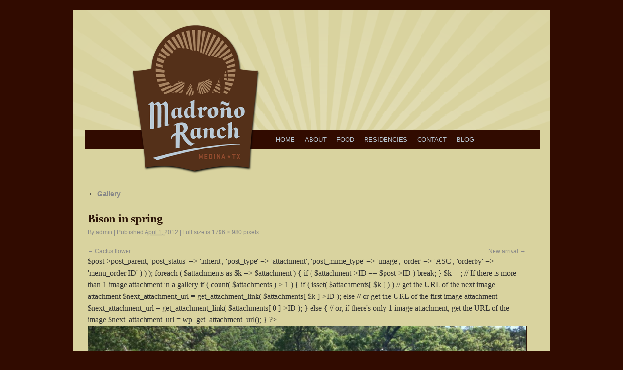

--- FILE ---
content_type: text/html; charset=UTF-8
request_url: http://madronoranch.com/?attachment_id=2615
body_size: 3030
content:
<!DOCTYPE html>
<html lang="en-US"
 xmlns:og='http://opengraphprotocol.org/schema/'
 xmlns:fb='http://www.facebook.com/2008/fbml'>
<head>
<meta charset="UTF-8" />
<title>Bison in spring | Madroño Ranch</title>
<link rel="profile" href="http://gmpg.org/xfn/11" />
<link rel="stylesheet" type="text/css" media="all" href="http://madronoranch.com/wp-content/themes/madrono-twentyten/style.css" />
<link rel="pingback" href="http://madronoranch.com/xmlrpc.php" />
<link rel="alternate" type="application/rss+xml" title="Madroño Ranch &raquo; Feed" href="http://madronoranch.com/?feed=rss2" />
<link rel="alternate" type="application/rss+xml" title="Madroño Ranch &raquo; Comments Feed" href="http://madronoranch.com/?feed=comments-rss2" />
<link rel="alternate" type="application/rss+xml" title="Madroño Ranch &raquo; Bison in spring Comments Feed" href="http://madronoranch.com/?feed=rss2&#038;p=2615" />
<link rel="EditURI" type="application/rsd+xml" title="RSD" href="http://madronoranch.com/xmlrpc.php?rsd" />
<link rel="wlwmanifest" type="application/wlwmanifest+xml" href="http://madronoranch.com/wp-includes/wlwmanifest.xml" /> 
<meta name="generator" content="WordPress 4.1.41" />
<link rel='canonical' href='http://madronoranch.com/?attachment_id=2615' />
<link rel='shortlink' href='http://madronoranch.com/?p=2615' />

	<!--Facebook Like Button OpenGraph Settings Start-->
	<meta property="og:site_name" content="Madroño Ranch"/>
	<meta property="og:title" content="Bison in spring"/>
		<meta property="og:description" content=""/>
	
	<meta property="og:url" content="http://madronoranch.com/?attachment_id=2615"/>
	<meta property="fb:admins" content="" />
	<meta property="fb:app_id" content="" />
	<meta property="og:type" content="article" />
		<!--Facebook Like Button OpenGraph Settings End-->
	</head>

<body class="attachment single single-attachment postid-2615 attachmentid-2615 attachment-jpeg">
<div id="wrapper" class="hfeed">
	<div id="header">
		<div id="masthead">
			<div id="branding" role="banner">
								<div id="site-title">
					<div id="MRLogo">
						<a href="http://madronoranch.com/" title="Madroño Ranch" rel="home"><img src="/wp-content/themes/twentyten/images/flatlogo.png" border=0></a>
					</div>
				</div>
				<!--						<img src="http://madronoranch.com/wp-content/themes/madrono-twentyten/images/headers/path.jpg" width="940" height="198" alt="" />
								</div>--><!-- #branding -->
<!--<div id="photoHolder">
<img src="/wp-content/themes/twentyten/images/pictureHolder.gif"><img src="/wp-content/themes/twentyten/images/spacer.gif">
<img src="/wp-content/themes/twentyten/images/pictureHolder.gif"><img src="/wp-content/themes/twentyten/images/spacer.gif">
<img src="/wp-content/themes/twentyten/images/pictureHolder.gif"
></div>-->

			<div id="access" role="navigation">
			  				<div class="skip-link screen-reader-text"><a href="#content" title="Skip to content">Skip to content</a></div>
								<div class="menu"><ul><li ><a href="http://madronoranch.com/">Home</a></li><li class="page_item page-item-17 page_item_has_children current_page_ancestor"><a href="http://madronoranch.com/?page_id=17">About</a><ul class='children'><li class="page_item page-item-22"><a href="http://madronoranch.com/?page_id=22">Mission/Vision</a></li><li class="page_item page-item-20"><a href="http://madronoranch.com/?page_id=20">Who We Are</a></li><li class="page_item page-item-2144"><a href="http://madronoranch.com/?page_id=2144">Advisory Board</a></li><li class="page_item page-item-470"><a href="http://madronoranch.com/?page_id=470">Press</a></li><li class="page_item page-item-32 current_page_ancestor current_page_parent"><a href="http://madronoranch.com/?page_id=32">Gallery</a></li></ul></li><li class="page_item page-item-5 page_item_has_children"><a href="http://madronoranch.com/?page_id=5">Food</a><ul class='children'><li class="page_item page-item-8"><a href="http://madronoranch.com/?page_id=8">Bison</a></li><li class="page_item page-item-11"><a href="http://madronoranch.com/?page_id=11">Eggs</a></li><li class="page_item page-item-15"><a href="http://madronoranch.com/?page_id=15">Hunting/Fishing</a></li><li class="page_item page-item-1158"><a href="http://madronoranch.com/?page_id=1158">Recipes</a></li></ul></li><li class="page_item page-item-26 page_item_has_children"><a href="http://madronoranch.com/?page_id=26">Residencies</a><ul class='children'><li class="page_item page-item-36"><a href="http://madronoranch.com/?page_id=36">Details</a></li><li class="page_item page-item-38"><a href="http://madronoranch.com/?page_id=38">Applying</a></li><li class="page_item page-item-1577"><a href="http://madronoranch.com/?page_id=1577">Residents</a></li></ul></li><li class="page_item page-item-28"><a href="http://madronoranch.com/?page_id=28">Contact</a></li><li class="page_item page-item-92"><a href="http://madronoranch.com/?page_id=92">Blog</a></li></ul></div>
			</div><!-- #access -->

		</div><!-- #masthead -->
	</div><!-- #header -->

	<div id="main">

		<div id="container" class="single-attachment">
			<div id="content" role="main">

			

									<p class="page-title"><a href="http://madronoranch.com/?page_id=32" title="Return to Gallery" rel="gallery"><span class="meta-nav">&larr;</span> Gallery</a></p>
				
				<div id="post-2615" class="post-2615 attachment type-attachment status-inherit hentry">
					<h2 class="entry-title">Bison in spring</h2>

					<div class="entry-meta">
						<span class="meta-prep meta-prep-author">By</span> <span class="author vcard"><a class="url fn n" href="http://madronoranch.com/?author=1" title="View all posts by admin">admin</a></span>						<span class="meta-sep">|</span>
						<span class="meta-prep meta-prep-entry-date">Published</span> <span class="entry-date"><abbr class="published" title="9:05 am">April 1, 2012</abbr></span> <span class="meta-sep">|</span> Full size is <a href="http://madronoranch.com/wp-content/uploads/2011/03/Photo-Mar-31-12-06-17-PM.jpg" title="Link to full-size image">1796 &times; 980</a> pixels											</div><!-- .entry-meta -->

					<div class="entry-content">
						<div class="entry-attachment">
<br /><div id="nav-below" class="navigation">
							<div class="nav-previous"><a href='http://madronoranch.com/?attachment_id=2605'>Cactus flower</a></div>
							<div class="nav-next"><a href='http://madronoranch.com/?attachment_id=2971'>New arrival</a></div>
						</div><!-- #nav-below --><?
	$attachments = array_values( get_children( array( 'post_parent' => $post->post_parent, 'post_status' => 'inherit', 'post_type' => 'attachment', 'post_mime_type' => 'image', 'order' => 'ASC', 'orderby' => 'menu_order ID' ) ) );
	foreach ( $attachments as $k => $attachment ) {
		if ( $attachment->ID == $post->ID )
			break;
	}
	$k++;
	// If there is more than 1 image attachment in a gallery
	if ( count( $attachments ) > 1 ) {
		if ( isset( $attachments[ $k ] ) )
			// get the URL of the next image attachment
			$next_attachment_url = get_attachment_link( $attachments[ $k ]->ID );
		else
			// or get the URL of the first image attachment
			$next_attachment_url = get_attachment_link( $attachments[ 0 ]->ID );
	} else {
		// or, if there's only 1 image attachment, get the URL of the image
		$next_attachment_url = wp_get_attachment_url();
	}
?>
						<p class="attachment"><a href="" title="Bison in spring" rel="attachment"><img width="900" height="490" src="http://madronoranch.com/wp-content/uploads/2011/03/Photo-Mar-31-12-06-17-PM-1024x558.jpg" class="attachment-900x900" alt="Bison in spring" /></a></p>

						</div><!-- .entry-attachment -->
						<div class="entry-caption"></div>


					</div><!-- .entry-content -->

					<div class="entry-utility">
						Bookmark the <a href="http://madronoranch.com/?attachment_id=2615" title="Permalink to Bison in spring" rel="bookmark">permalink</a>.											</div><!-- .entry-utility -->
				</div><!-- #post-## -->


			</div><!-- #content -->
		</div><!-- #container -->

	</div><!-- #main -->

	<div id="footer" role="contentinfo">
		<div id="colophon">



			<div id="site-info">
				&copy; 2011-14 Madroño Ranch, Medina TX. All rights reserved. | <a href="mailto:info@madronoranch.com">info@madronoranch.com</a>
			</div><!-- #site-info -->
<!--
			<div id="site-generator">
								<a href="http://wordpress.org/" title="Semantic Personal Publishing Platform" rel="generator">Proudly powered by WordPress.</a>
			</div> #site-generator
-->

		</div><!-- #colophon -->
	</div><!-- #footer -->

</div><!-- #wrapper -->


<!-- Google Analytics Code added by Web Ninja Google Analytics plugin v1.0.7: http://josh-fowler.com/?page_id=70 -->
<script type='text/javascript'>
  var _gaq = _gaq || [];
  _gaq.push(['_setAccount', 'UA-22235238-1']);
  _gaq.push(['_trackPageview']);

  (function() {
    var ga = document.createElement('script'); ga.type = 'text/javascript'; ga.async = true;
    ga.src = ('https:' == document.location.protocol ? 'https://ssl' : 'http://www') + '.google-analytics.com/ga.js';
    var s = document.getElementsByTagName('script')[0]; s.parentNode.insertBefore(ga, s);
  })();
</script>
<!-- Web Ninja Google Analytics Done -->
<script type='text/javascript' src='http://madronoranch.com/wp-includes/js/comment-reply.min.js?ver=4.1.41'></script>
</body>
</html>
